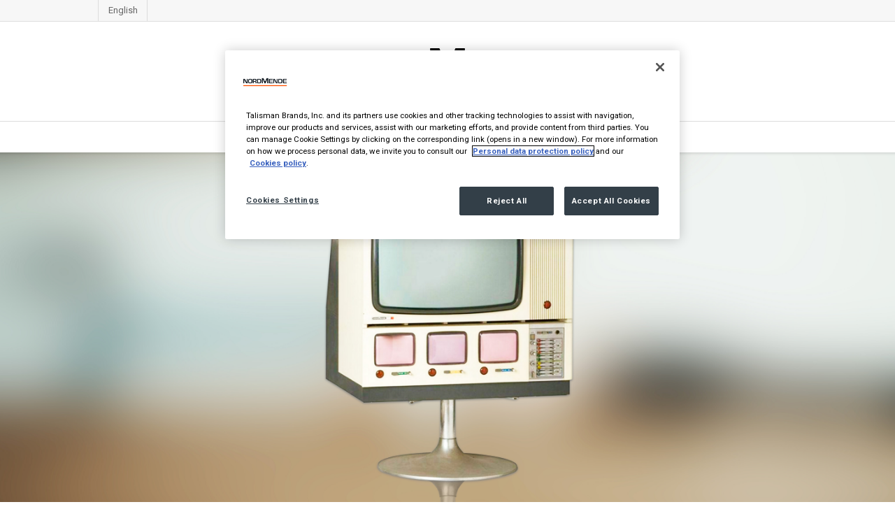

--- FILE ---
content_type: text/html; charset=UTF-8
request_url: https://www.nordmende.eu/the-brand/iconic-products/spectra-color-studio/
body_size: 68693
content:
<!doctype html>
<!--[if IE 8]>
<html lang="en-US"  class="lang-en_US  ie ie8">
<![endif]-->
<!--[if !(IE 7) | !(IE 8)]><!-->
<html lang="en-US" class="lang-en_US ">
<!--<![endif]-->
<head>
	<meta charset="UTF-8" />
	<meta name="viewport" content="width=device-width" />
	<link rel="profile" href="http://gmpg.org/xfn/11" />
	<link rel="pingback" href="https://www.nordmende.eu/xmlrpc.php" />
		<link href="//www.nordmende.eu/wp-content/uploads/2017/05/home_favicon_n.png" rel="icon" type="image/x-icon" />

			<meta name="keywords" content="nordmende, www.nordmende.eu, nordmende electronics, consumer electronics brand, deutsch brand, TV, television, set-top box, sound bar, speaker, accessories, digital radio, digital receiver, wearable device, phone, smartphone, tablet, connected products, large appliance, fridge, freezer, washer, dryer, dishwasher, IT product, professional display" />
			<meta name="description" content="With the Spectra Color Studio TV System, Nordmende wants to offer more than just a color television set. It is a professional Studio TV system at home.
It provides the possibility to watch 4 different TV programs at a glance in a single device.
This product has remained unique in the television industry." />
			<title>Nordmende | Spectra Color Studio</title>

	

	<!-- Google Tag Manager -->
<script>(function(w,d,s,l,i){w[l]=w[l]||[];w[l].push({'gtm.start':
new Date().getTime(),event:'gtm.js'});var f=d.getElementsByTagName(s)[0],
j=d.createElement(s),dl=l!='dataLayer'?'&l='+l:'';j.async=true;j.src=
'https://www.googletagmanager.com/gtm.js?id='+i+dl;f.parentNode.insertBefore(j,f);
})(window,document,'script','dataLayer','GTM-WDKCPRG');</script>
<!-- End Google Tag Manager -->

<meta name='robots' content='max-image-preview:large' />
<link rel='dns-prefetch' href='//fonts.googleapis.com' />
<link rel="alternate" type="application/rss+xml" title="Nordmende &raquo; Feed" href="https://www.nordmende.eu/feed/" />
<link rel="alternate" type="application/rss+xml" title="Nordmende &raquo; Comments Feed" href="https://www.nordmende.eu/comments/feed/" />
<script type="text/javascript">
window._wpemojiSettings = {"baseUrl":"https:\/\/s.w.org\/images\/core\/emoji\/14.0.0\/72x72\/","ext":".png","svgUrl":"https:\/\/s.w.org\/images\/core\/emoji\/14.0.0\/svg\/","svgExt":".svg","source":{"concatemoji":"https:\/\/www.nordmende.eu\/wp-includes\/js\/wp-emoji-release.min.js?ver=6.3.7"}};
/*! This file is auto-generated */
!function(i,n){var o,s,e;function c(e){try{var t={supportTests:e,timestamp:(new Date).valueOf()};sessionStorage.setItem(o,JSON.stringify(t))}catch(e){}}function p(e,t,n){e.clearRect(0,0,e.canvas.width,e.canvas.height),e.fillText(t,0,0);var t=new Uint32Array(e.getImageData(0,0,e.canvas.width,e.canvas.height).data),r=(e.clearRect(0,0,e.canvas.width,e.canvas.height),e.fillText(n,0,0),new Uint32Array(e.getImageData(0,0,e.canvas.width,e.canvas.height).data));return t.every(function(e,t){return e===r[t]})}function u(e,t,n){switch(t){case"flag":return n(e,"\ud83c\udff3\ufe0f\u200d\u26a7\ufe0f","\ud83c\udff3\ufe0f\u200b\u26a7\ufe0f")?!1:!n(e,"\ud83c\uddfa\ud83c\uddf3","\ud83c\uddfa\u200b\ud83c\uddf3")&&!n(e,"\ud83c\udff4\udb40\udc67\udb40\udc62\udb40\udc65\udb40\udc6e\udb40\udc67\udb40\udc7f","\ud83c\udff4\u200b\udb40\udc67\u200b\udb40\udc62\u200b\udb40\udc65\u200b\udb40\udc6e\u200b\udb40\udc67\u200b\udb40\udc7f");case"emoji":return!n(e,"\ud83e\udef1\ud83c\udffb\u200d\ud83e\udef2\ud83c\udfff","\ud83e\udef1\ud83c\udffb\u200b\ud83e\udef2\ud83c\udfff")}return!1}function f(e,t,n){var r="undefined"!=typeof WorkerGlobalScope&&self instanceof WorkerGlobalScope?new OffscreenCanvas(300,150):i.createElement("canvas"),a=r.getContext("2d",{willReadFrequently:!0}),o=(a.textBaseline="top",a.font="600 32px Arial",{});return e.forEach(function(e){o[e]=t(a,e,n)}),o}function t(e){var t=i.createElement("script");t.src=e,t.defer=!0,i.head.appendChild(t)}"undefined"!=typeof Promise&&(o="wpEmojiSettingsSupports",s=["flag","emoji"],n.supports={everything:!0,everythingExceptFlag:!0},e=new Promise(function(e){i.addEventListener("DOMContentLoaded",e,{once:!0})}),new Promise(function(t){var n=function(){try{var e=JSON.parse(sessionStorage.getItem(o));if("object"==typeof e&&"number"==typeof e.timestamp&&(new Date).valueOf()<e.timestamp+604800&&"object"==typeof e.supportTests)return e.supportTests}catch(e){}return null}();if(!n){if("undefined"!=typeof Worker&&"undefined"!=typeof OffscreenCanvas&&"undefined"!=typeof URL&&URL.createObjectURL&&"undefined"!=typeof Blob)try{var e="postMessage("+f.toString()+"("+[JSON.stringify(s),u.toString(),p.toString()].join(",")+"));",r=new Blob([e],{type:"text/javascript"}),a=new Worker(URL.createObjectURL(r),{name:"wpTestEmojiSupports"});return void(a.onmessage=function(e){c(n=e.data),a.terminate(),t(n)})}catch(e){}c(n=f(s,u,p))}t(n)}).then(function(e){for(var t in e)n.supports[t]=e[t],n.supports.everything=n.supports.everything&&n.supports[t],"flag"!==t&&(n.supports.everythingExceptFlag=n.supports.everythingExceptFlag&&n.supports[t]);n.supports.everythingExceptFlag=n.supports.everythingExceptFlag&&!n.supports.flag,n.DOMReady=!1,n.readyCallback=function(){n.DOMReady=!0}}).then(function(){return e}).then(function(){var e;n.supports.everything||(n.readyCallback(),(e=n.source||{}).concatemoji?t(e.concatemoji):e.wpemoji&&e.twemoji&&(t(e.twemoji),t(e.wpemoji)))}))}((window,document),window._wpemojiSettings);
</script>
<style type="text/css">
img.wp-smiley,
img.emoji {
	display: inline !important;
	border: none !important;
	box-shadow: none !important;
	height: 1em !important;
	width: 1em !important;
	margin: 0 0.07em !important;
	vertical-align: -0.1em !important;
	background: none !important;
	padding: 0 !important;
}
</style>
	<link rel='stylesheet' id='wp-block-library-css' href='https://www.nordmende.eu/wp-includes/css/dist/block-library/style.min.css?ver=6.3.7' type='text/css' media='all' />
<style id='classic-theme-styles-inline-css' type='text/css'>
/*! This file is auto-generated */
.wp-block-button__link{color:#fff;background-color:#32373c;border-radius:9999px;box-shadow:none;text-decoration:none;padding:calc(.667em + 2px) calc(1.333em + 2px);font-size:1.125em}.wp-block-file__button{background:#32373c;color:#fff;text-decoration:none}
</style>
<style id='global-styles-inline-css' type='text/css'>
body{--wp--preset--color--black: #000000;--wp--preset--color--cyan-bluish-gray: #abb8c3;--wp--preset--color--white: #ffffff;--wp--preset--color--pale-pink: #f78da7;--wp--preset--color--vivid-red: #cf2e2e;--wp--preset--color--luminous-vivid-orange: #ff6900;--wp--preset--color--luminous-vivid-amber: #fcb900;--wp--preset--color--light-green-cyan: #7bdcb5;--wp--preset--color--vivid-green-cyan: #00d084;--wp--preset--color--pale-cyan-blue: #8ed1fc;--wp--preset--color--vivid-cyan-blue: #0693e3;--wp--preset--color--vivid-purple: #9b51e0;--wp--preset--gradient--vivid-cyan-blue-to-vivid-purple: linear-gradient(135deg,rgba(6,147,227,1) 0%,rgb(155,81,224) 100%);--wp--preset--gradient--light-green-cyan-to-vivid-green-cyan: linear-gradient(135deg,rgb(122,220,180) 0%,rgb(0,208,130) 100%);--wp--preset--gradient--luminous-vivid-amber-to-luminous-vivid-orange: linear-gradient(135deg,rgba(252,185,0,1) 0%,rgba(255,105,0,1) 100%);--wp--preset--gradient--luminous-vivid-orange-to-vivid-red: linear-gradient(135deg,rgba(255,105,0,1) 0%,rgb(207,46,46) 100%);--wp--preset--gradient--very-light-gray-to-cyan-bluish-gray: linear-gradient(135deg,rgb(238,238,238) 0%,rgb(169,184,195) 100%);--wp--preset--gradient--cool-to-warm-spectrum: linear-gradient(135deg,rgb(74,234,220) 0%,rgb(151,120,209) 20%,rgb(207,42,186) 40%,rgb(238,44,130) 60%,rgb(251,105,98) 80%,rgb(254,248,76) 100%);--wp--preset--gradient--blush-light-purple: linear-gradient(135deg,rgb(255,206,236) 0%,rgb(152,150,240) 100%);--wp--preset--gradient--blush-bordeaux: linear-gradient(135deg,rgb(254,205,165) 0%,rgb(254,45,45) 50%,rgb(107,0,62) 100%);--wp--preset--gradient--luminous-dusk: linear-gradient(135deg,rgb(255,203,112) 0%,rgb(199,81,192) 50%,rgb(65,88,208) 100%);--wp--preset--gradient--pale-ocean: linear-gradient(135deg,rgb(255,245,203) 0%,rgb(182,227,212) 50%,rgb(51,167,181) 100%);--wp--preset--gradient--electric-grass: linear-gradient(135deg,rgb(202,248,128) 0%,rgb(113,206,126) 100%);--wp--preset--gradient--midnight: linear-gradient(135deg,rgb(2,3,129) 0%,rgb(40,116,252) 100%);--wp--preset--font-size--small: 13px;--wp--preset--font-size--medium: 20px;--wp--preset--font-size--large: 36px;--wp--preset--font-size--x-large: 42px;--wp--preset--spacing--20: 0.44rem;--wp--preset--spacing--30: 0.67rem;--wp--preset--spacing--40: 1rem;--wp--preset--spacing--50: 1.5rem;--wp--preset--spacing--60: 2.25rem;--wp--preset--spacing--70: 3.38rem;--wp--preset--spacing--80: 5.06rem;--wp--preset--shadow--natural: 6px 6px 9px rgba(0, 0, 0, 0.2);--wp--preset--shadow--deep: 12px 12px 50px rgba(0, 0, 0, 0.4);--wp--preset--shadow--sharp: 6px 6px 0px rgba(0, 0, 0, 0.2);--wp--preset--shadow--outlined: 6px 6px 0px -3px rgba(255, 255, 255, 1), 6px 6px rgba(0, 0, 0, 1);--wp--preset--shadow--crisp: 6px 6px 0px rgba(0, 0, 0, 1);}:where(.is-layout-flex){gap: 0.5em;}:where(.is-layout-grid){gap: 0.5em;}body .is-layout-flow > .alignleft{float: left;margin-inline-start: 0;margin-inline-end: 2em;}body .is-layout-flow > .alignright{float: right;margin-inline-start: 2em;margin-inline-end: 0;}body .is-layout-flow > .aligncenter{margin-left: auto !important;margin-right: auto !important;}body .is-layout-constrained > .alignleft{float: left;margin-inline-start: 0;margin-inline-end: 2em;}body .is-layout-constrained > .alignright{float: right;margin-inline-start: 2em;margin-inline-end: 0;}body .is-layout-constrained > .aligncenter{margin-left: auto !important;margin-right: auto !important;}body .is-layout-constrained > :where(:not(.alignleft):not(.alignright):not(.alignfull)){max-width: var(--wp--style--global--content-size);margin-left: auto !important;margin-right: auto !important;}body .is-layout-constrained > .alignwide{max-width: var(--wp--style--global--wide-size);}body .is-layout-flex{display: flex;}body .is-layout-flex{flex-wrap: wrap;align-items: center;}body .is-layout-flex > *{margin: 0;}body .is-layout-grid{display: grid;}body .is-layout-grid > *{margin: 0;}:where(.wp-block-columns.is-layout-flex){gap: 2em;}:where(.wp-block-columns.is-layout-grid){gap: 2em;}:where(.wp-block-post-template.is-layout-flex){gap: 1.25em;}:where(.wp-block-post-template.is-layout-grid){gap: 1.25em;}.has-black-color{color: var(--wp--preset--color--black) !important;}.has-cyan-bluish-gray-color{color: var(--wp--preset--color--cyan-bluish-gray) !important;}.has-white-color{color: var(--wp--preset--color--white) !important;}.has-pale-pink-color{color: var(--wp--preset--color--pale-pink) !important;}.has-vivid-red-color{color: var(--wp--preset--color--vivid-red) !important;}.has-luminous-vivid-orange-color{color: var(--wp--preset--color--luminous-vivid-orange) !important;}.has-luminous-vivid-amber-color{color: var(--wp--preset--color--luminous-vivid-amber) !important;}.has-light-green-cyan-color{color: var(--wp--preset--color--light-green-cyan) !important;}.has-vivid-green-cyan-color{color: var(--wp--preset--color--vivid-green-cyan) !important;}.has-pale-cyan-blue-color{color: var(--wp--preset--color--pale-cyan-blue) !important;}.has-vivid-cyan-blue-color{color: var(--wp--preset--color--vivid-cyan-blue) !important;}.has-vivid-purple-color{color: var(--wp--preset--color--vivid-purple) !important;}.has-black-background-color{background-color: var(--wp--preset--color--black) !important;}.has-cyan-bluish-gray-background-color{background-color: var(--wp--preset--color--cyan-bluish-gray) !important;}.has-white-background-color{background-color: var(--wp--preset--color--white) !important;}.has-pale-pink-background-color{background-color: var(--wp--preset--color--pale-pink) !important;}.has-vivid-red-background-color{background-color: var(--wp--preset--color--vivid-red) !important;}.has-luminous-vivid-orange-background-color{background-color: var(--wp--preset--color--luminous-vivid-orange) !important;}.has-luminous-vivid-amber-background-color{background-color: var(--wp--preset--color--luminous-vivid-amber) !important;}.has-light-green-cyan-background-color{background-color: var(--wp--preset--color--light-green-cyan) !important;}.has-vivid-green-cyan-background-color{background-color: var(--wp--preset--color--vivid-green-cyan) !important;}.has-pale-cyan-blue-background-color{background-color: var(--wp--preset--color--pale-cyan-blue) !important;}.has-vivid-cyan-blue-background-color{background-color: var(--wp--preset--color--vivid-cyan-blue) !important;}.has-vivid-purple-background-color{background-color: var(--wp--preset--color--vivid-purple) !important;}.has-black-border-color{border-color: var(--wp--preset--color--black) !important;}.has-cyan-bluish-gray-border-color{border-color: var(--wp--preset--color--cyan-bluish-gray) !important;}.has-white-border-color{border-color: var(--wp--preset--color--white) !important;}.has-pale-pink-border-color{border-color: var(--wp--preset--color--pale-pink) !important;}.has-vivid-red-border-color{border-color: var(--wp--preset--color--vivid-red) !important;}.has-luminous-vivid-orange-border-color{border-color: var(--wp--preset--color--luminous-vivid-orange) !important;}.has-luminous-vivid-amber-border-color{border-color: var(--wp--preset--color--luminous-vivid-amber) !important;}.has-light-green-cyan-border-color{border-color: var(--wp--preset--color--light-green-cyan) !important;}.has-vivid-green-cyan-border-color{border-color: var(--wp--preset--color--vivid-green-cyan) !important;}.has-pale-cyan-blue-border-color{border-color: var(--wp--preset--color--pale-cyan-blue) !important;}.has-vivid-cyan-blue-border-color{border-color: var(--wp--preset--color--vivid-cyan-blue) !important;}.has-vivid-purple-border-color{border-color: var(--wp--preset--color--vivid-purple) !important;}.has-vivid-cyan-blue-to-vivid-purple-gradient-background{background: var(--wp--preset--gradient--vivid-cyan-blue-to-vivid-purple) !important;}.has-light-green-cyan-to-vivid-green-cyan-gradient-background{background: var(--wp--preset--gradient--light-green-cyan-to-vivid-green-cyan) !important;}.has-luminous-vivid-amber-to-luminous-vivid-orange-gradient-background{background: var(--wp--preset--gradient--luminous-vivid-amber-to-luminous-vivid-orange) !important;}.has-luminous-vivid-orange-to-vivid-red-gradient-background{background: var(--wp--preset--gradient--luminous-vivid-orange-to-vivid-red) !important;}.has-very-light-gray-to-cyan-bluish-gray-gradient-background{background: var(--wp--preset--gradient--very-light-gray-to-cyan-bluish-gray) !important;}.has-cool-to-warm-spectrum-gradient-background{background: var(--wp--preset--gradient--cool-to-warm-spectrum) !important;}.has-blush-light-purple-gradient-background{background: var(--wp--preset--gradient--blush-light-purple) !important;}.has-blush-bordeaux-gradient-background{background: var(--wp--preset--gradient--blush-bordeaux) !important;}.has-luminous-dusk-gradient-background{background: var(--wp--preset--gradient--luminous-dusk) !important;}.has-pale-ocean-gradient-background{background: var(--wp--preset--gradient--pale-ocean) !important;}.has-electric-grass-gradient-background{background: var(--wp--preset--gradient--electric-grass) !important;}.has-midnight-gradient-background{background: var(--wp--preset--gradient--midnight) !important;}.has-small-font-size{font-size: var(--wp--preset--font-size--small) !important;}.has-medium-font-size{font-size: var(--wp--preset--font-size--medium) !important;}.has-large-font-size{font-size: var(--wp--preset--font-size--large) !important;}.has-x-large-font-size{font-size: var(--wp--preset--font-size--x-large) !important;}
.wp-block-navigation a:where(:not(.wp-element-button)){color: inherit;}
:where(.wp-block-post-template.is-layout-flex){gap: 1.25em;}:where(.wp-block-post-template.is-layout-grid){gap: 1.25em;}
:where(.wp-block-columns.is-layout-flex){gap: 2em;}:where(.wp-block-columns.is-layout-grid){gap: 2em;}
.wp-block-pullquote{font-size: 1.5em;line-height: 1.6;}
</style>
<link rel='stylesheet' id='rs-plugin-settings-css' href='https://www.nordmende.eu/wp-content/plugins/revslider/public/assets/css/rs6.css?ver=6.1.3' type='text/css' media='all' />
<style id='rs-plugin-settings-inline-css' type='text/css'>
#rs-demo-id {}
</style>
<link rel='stylesheet' id='jquery-colorbox-css' href='https://www.nordmende.eu/wp-content/themes/langwitch/ait-theme/assets/colorbox/colorbox.min.css?ver=1.4.27' type='text/css' media='all' />
<link rel='stylesheet' id='element-placeholder-css' href='https://www.nordmende.eu/wp-content/themes/langwitch/ait-theme/assets/ait/element-placeholder.css?ver=2.0.7' type='text/css' media='all' />
<link rel='stylesheet' id='jquery-selectbox-css' href='https://www.nordmende.eu/wp-content/themes/langwitch/design/css/libs/jquery.selectbox.css?ver=6.3.7' type='text/css' media='all' />
<link rel='stylesheet' id='font-awesome-css' href='https://www.nordmende.eu/wp-content/themes/langwitch/design/css/libs/font-awesome.css?ver=6.3.7' type='text/css' media='all' />
<link rel='stylesheet' id='jquery-ui-css-css' href='https://www.nordmende.eu/wp-content/themes/langwitch/ait-theme/assets/jquery-ui-css/jquery-ui.css?ver=1.8.24' type='text/css' media='all' />
<link rel='stylesheet' id='google-font-titleFont-css' href='//fonts.googleapis.com/css?family=Roboto%3A100%2C100italic%2C300%2C300italic%2Cregular%2Citalic%2C500%2C500italic%2C700%2C700italic%2C900%2C900italic&#038;subset=cyrillic-ext%2Cgreek%2Clatin-ext%2Ccyrillic%2Cgreek-ext%2Clatin%2Cvietnamese&#038;ver=6.3.7' type='text/css' media='all' />
<link rel='stylesheet' id='google-font-mainFont-css' href='//fonts.googleapis.com/css?family=Roboto%3A100%2C100italic%2C300%2C300italic%2Cregular%2Citalic%2C500%2C500italic%2C700%2C700italic%2C900%2C900italic&#038;subset=cyrillic-ext%2Cgreek%2Clatin-ext%2Ccyrillic%2Cgreek-ext%2Clatin%2Cvietnamese&#038;ver=6.3.7' type='text/css' media='all' />
<link rel='stylesheet' id='ait-theme-main-base-style-css' href='https://www.nordmende.eu/wp-content/uploads/cache/langwitch/base-2.0.7.css?ver=1759084986' type='text/css' media='all' />
<link rel='stylesheet' id='ait-theme-main-style-css' href='https://www.nordmende.eu/wp-content/uploads/cache/langwitch/style-2.0.7.css?ver=1759084986' type='text/css' media='all' />
<style id='ait-theme-main-style-inline-css' type='text/css'>
#elm-content-4-main{background-repeat:repeat;background-attachment:scroll;background-position:top center;}.elm-content-4{clear:both;}#elm-columns-_ebfad610c2e3ca-main{background-repeat:repeat;background-attachment:scroll;background-position:top center;}.elm-columns-_ebfad610c2e3ca{clear:both;}#elm-text-_ee33099f46a04e-main{background-repeat:repeat;background-attachment:scroll;background-position:top center;}.elm-text-_ee33099f46a04e{clear:both;}#elm-text-_e88cc77415b30f-main{background-repeat:repeat;background-attachment:scroll;background-position:top center;}.elm-text-_e88cc77415b30f{clear:both;}#elm-columns-_e126b604d3c841-main{background-repeat:repeat;background-attachment:scroll;background-position:top center;}.elm-columns-_e126b604d3c841{clear:both;}#elm-text-_e2005f0ed8f5db-main{background-repeat:repeat;background-attachment:scroll;background-position:top center;}.elm-text-_e2005f0ed8f5db{clear:both;}#elm-text-_e767741efc6d8c-main{background-repeat:repeat;background-attachment:scroll;background-position:top center;}.elm-text-_e767741efc6d8c{clear:both;}#elm-text-_ee23e8e5f2ae6a-main{background-repeat:repeat;background-attachment:scroll;background-position:top center;}.elm-text-_ee23e8e5f2ae6a{clear:both;}#elm-columns-_ee58405a17c9ad-main{background-repeat:repeat;background-attachment:scroll;background-position:top center;}.elm-columns-_ee58405a17c9ad{clear:both;}#elm-text-_eb2b885f6c9cf9-main{background-repeat:repeat;background-attachment:scroll;background-position:top center;}.elm-text-_eb2b885f6c9cf9{clear:both;}#elm-text-_e60a6c48128e77-main{background-repeat:repeat;background-attachment:scroll;background-position:top center;}.elm-text-_e60a6c48128e77{clear:both;}#elm-text-_e2cb6940d20bca-main{background-repeat:repeat;background-attachment:scroll;background-position:top center;}.elm-text-_e2cb6940d20bca{clear:both;}#elm-text-_ea902f25c77626-main{background-repeat:repeat;background-attachment:scroll;background-position:top center;}.elm-text-_ea902f25c77626{clear:both;}
</style>
<link rel='stylesheet' id='ait-preloading-effects-css' href='https://www.nordmende.eu/wp-content/uploads/cache/langwitch/preloading-2.0.7.css?ver=1759084986' type='text/css' media='all' />
<link rel='stylesheet' id='ait-typography-style-css' href='https://www.nordmende.eu/wp-content/uploads/cache/langwitch/typography-2.0.7-en_US.css?ver=1759084986' type='text/css' media='all' />
<style id='ait-typography-style-inline-css' type='text/css'>
.lang-de_DE .elm-item-organizer .layout-list .item-title h3, .lang-de_DE .elm-item-organizer .layout-box .item-title h3 {
    font-weight: 300;
}
.lang-en_US .elm-item-organizer .layout-list .item-title h3, .lang-en_US .elm-item-organizer .layout-box .item-title h3 {
    font-weight: 300;
}
.lang-fr_FR .elm-item-organizer .layout-list .item-title h3, .lang-fr_FR .elm-item-organizer .layout-box .item-title h3 {
    font-weight: 300;
}
.lang-it_IT .elm-item-organizer .layout-list .item-title h3, .lang-it_IT .elm-item-organizer .layout-box .item-title h3 {
    font-weight: 300;
}
.lang-es_ES .elm-item-organizer .layout-list .item-title h3, .lang-es_ES .elm-item-organizer .layout-box .item-title h3 {
    font-weight: 300;
}
.language-icons__icon_main {
    padding: 5px 13.5px;
    border-bottom: none;
    background: none;
}
.entry-content form.search-form input.search-field, .entry-content form#searchform input.search-field {
    -webkit-appearance: textfield;
    outline: none;
}
.widget_search form.search-form input.search-field, .widget_search form#searchform input.search-field {
    -webkit-appearance: textfield;
    outline: none;
}
.highlight:hover {
opacity:0.5;
}
.lastproduct:hover {
opacity:0.5;
}
.site-footer .nav-menu-footer {
width: 70%;
float: right;
}

/*onclick="window.history.go(-1); return false;"*/
/*.language-icons {
    float: right;
}*/
</style>
<script type='text/javascript' src='https://www.nordmende.eu/wp-includes/js/jquery/jquery.min.js?ver=3.7.0' id='jquery-core-js'></script>
<script type='text/javascript' src='https://www.nordmende.eu/wp-includes/js/jquery/jquery-migrate.min.js?ver=3.4.1' id='jquery-migrate-js'></script>
<script type='text/javascript' id='wp-goal-tracker-ga-js-extra'>
/* <![CDATA[ */
var wpGoalTrackerGa = {"version":"1.0.14","is_front_page":"","trackLinks":{"enabled":false,"type":"all"},"trackEmailLinks":"","click":[],"visibility":[],"pageTitle":"Spectra Color Studio"};
/* ]]> */
</script>
<script type='text/javascript' src='https://www.nordmende.eu/wp-content/plugins/goal-tracker-ga/public/js/wp-goal-tracker-ga-public.js?ver=1.0.14' id='wp-goal-tracker-ga-js'></script>
<script type='text/javascript' src='https://www.nordmende.eu/wp-content/plugins/revslider/public/assets/js/revolution.tools.min.js?ver=6.0' id='tp-tools-js'></script>
<script type='text/javascript' src='https://www.nordmende.eu/wp-content/plugins/revslider/public/assets/js/rs6.min.js?ver=6.1.3' id='revmin-js'></script>
<link rel="https://api.w.org/" href="https://www.nordmende.eu/wp-json/" /><link rel="alternate" type="application/json" href="https://www.nordmende.eu/wp-json/wp/v2/pages/3645" /><link rel="EditURI" type="application/rsd+xml" title="RSD" href="https://www.nordmende.eu/xmlrpc.php?rsd" />
<meta name="generator" content="WordPress 6.3.7" />
<link rel="canonical" href="https://www.nordmende.eu/the-brand/iconic-products/spectra-color-studio/" />
<link rel='shortlink' href='https://www.nordmende.eu/?p=3645' />
<link rel="alternate" type="application/json+oembed" href="https://www.nordmende.eu/wp-json/oembed/1.0/embed?url=https%3A%2F%2Fwww.nordmende.eu%2Fthe-brand%2Ficonic-products%2Fspectra-color-studio%2F" />
<link rel="alternate" type="text/xml+oembed" href="https://www.nordmende.eu/wp-json/oembed/1.0/embed?url=https%3A%2F%2Fwww.nordmende.eu%2Fthe-brand%2Ficonic-products%2Fspectra-color-studio%2F&#038;format=xml" />
<!-- Global site tag (gtag.js) - Google Analytics -->
		<script async src="https://www.googletagmanager.com/gtag/js?id="></script>
		<script>
			window.dataLayer = window.dataLayer || [];
			function gtag(){dataLayer.push(arguments);}
			gtag("js", new Date());

			gtag("config", "");
		</script><link rel="alternate" href="https://www.nordmende.eu/de/die-marke/kultprodukte/spectra-color-studio/" hreflang="de" />
<link rel="alternate" href="https://www.nordmende.eu/the-brand/iconic-products/spectra-color-studio/" hreflang="en" />
<link rel="alternate" href="https://www.nordmende.eu/it/il-marchio/prodotti-iconici/spectra-color-studio/" hreflang="it" />
<link rel="alternate" href="https://www.nordmende.eu/fr/la-marque/produits-iconiques/spectra-color-studio/" hreflang="fr" />
		<script type="text/javascript">
			var AitSettings = {"home":{"url":"https:\/\/www.nordmende.eu"},"ajax":{"url":"https:\/\/www.nordmende.eu\/wp-admin\/admin-ajax.php","actions":[]},"paths":{"theme":"https:\/\/www.nordmende.eu\/wp-content\/themes\/langwitch","css":"https:\/\/www.nordmende.eu\/wp-content\/themes\/langwitch\/design\/css","js":"https:\/\/www.nordmende.eu\/wp-content\/themes\/langwitch\/design\/js","img":"https:\/\/www.nordmende.eu\/wp-content\/themes\/langwitch\/design\/img"},"l10n":{"datetimes":{"dateFormat":"MM d, yy","startOfWeek":"1"}}}		</script>
		<meta name="generator" content="Powered by Slider Revolution 6.1.3 - responsive, Mobile-Friendly Slider Plugin for WordPress with comfortable drag and drop interface." />
<script type="text/javascript">function setREVStartSize(t){try{var h,e=document.getElementById(t.c).parentNode.offsetWidth;if(e=0===e||isNaN(e)?window.innerWidth:e,t.tabw=void 0===t.tabw?0:parseInt(t.tabw),t.thumbw=void 0===t.thumbw?0:parseInt(t.thumbw),t.tabh=void 0===t.tabh?0:parseInt(t.tabh),t.thumbh=void 0===t.thumbh?0:parseInt(t.thumbh),t.tabhide=void 0===t.tabhide?0:parseInt(t.tabhide),t.thumbhide=void 0===t.thumbhide?0:parseInt(t.thumbhide),t.mh=void 0===t.mh||""==t.mh||"auto"===t.mh?0:parseInt(t.mh,0),"fullscreen"===t.layout||"fullscreen"===t.l)h=Math.max(t.mh,window.innerHeight);else{for(var i in t.gw=Array.isArray(t.gw)?t.gw:[t.gw],t.rl)void 0!==t.gw[i]&&0!==t.gw[i]||(t.gw[i]=t.gw[i-1]);for(var i in t.gh=void 0===t.el||""===t.el||Array.isArray(t.el)&&0==t.el.length?t.gh:t.el,t.gh=Array.isArray(t.gh)?t.gh:[t.gh],t.rl)void 0!==t.gh[i]&&0!==t.gh[i]||(t.gh[i]=t.gh[i-1]);var r,a=new Array(t.rl.length),n=0;for(var i in t.tabw=t.tabhide>=e?0:t.tabw,t.thumbw=t.thumbhide>=e?0:t.thumbw,t.tabh=t.tabhide>=e?0:t.tabh,t.thumbh=t.thumbhide>=e?0:t.thumbh,t.rl)a[i]=t.rl[i]<window.innerWidth?0:t.rl[i];for(var i in r=a[0],a)r>a[i]&&0<a[i]&&(r=a[i],n=i);var d=e>t.gw[n]+t.tabw+t.thumbw?1:(e-(t.tabw+t.thumbw))/t.gw[n];h=t.gh[n]*d+(t.tabh+t.thumbh)}void 0===window.rs_init_css&&(window.rs_init_css=document.head.appendChild(document.createElement("style"))),document.getElementById(t.c).height=h,window.rs_init_css.innerHTML+="#"+t.c+"_wrapper { height: "+h+"px }"}catch(t){console.log("Failure at Presize of Slider:"+t)}};</script>
</head>
<body class="page-template-default page page-id-3645 page-child parent-pageid-2994 element-content element-columns element-page-title element-revolution-slider element-seo layout-wide preloading-enabled sticky-menu-enabled header-four">

	<div id="page" class="hfeed page-container">

			<header id="masthead" class="site-header" role="banner" data-header="header-four">

				<div class="header-top">
					<div class="grid-main">
	<div class="language-icons">
				<a hreflang="en" href="#" class="language-icons__icon language-icons__icon_main lang-item lang-item-122 lang-item-en current-lang">
					
					English
				</a>
		<ul class="language-icons__list">
				<li>
					<a hreflang="de" href="https://www.nordmende.eu/de/die-marke/kultprodukte/spectra-color-studio/" class="language-icons__icon lang-item lang-item-458 lang-item-de lang-item-first">
						
						Deutsch
					</a>
				</li>
				<li>
					<a hreflang="it" href="https://www.nordmende.eu/it/il-marchio/prodotti-iconici/spectra-color-studio/" class="language-icons__icon lang-item lang-item-462 lang-item-it">
						
						Italiano
					</a>
				</li>
				<li>
					<a hreflang="fr" href="https://www.nordmende.eu/fr/la-marque/produits-iconiques/spectra-color-studio/" class="language-icons__icon lang-item lang-item-138 lang-item-fr">
						
						Français
					</a>
				</li>
		</ul>
	</div>

					</div>
				</div>

				<div class="header-container grid-main">
					<div class="site-logo">
						<a href="https://www.nordmende.eu/" title="Nordmende" rel="home"><img src="//www.nordmende.eu/wp-content/uploads/2017/09/NO_home_logo_01.png" alt="logo" /></a>
					</div>

					<div class="site-tools">

						<div class="woo-cart-holder">
							<div class="ait-woocommerce-cart-widget">
							</div>
						</div>
					</div>
				</div>

				<div class="menu-container">
					<div class="grid-main">
						<nav class="main-nav" role="navigation">
							<a class="assistive-text" href="#content" title="Skip to content">Skip to content</a>
							<div class="main-nav-wrap">
								<h3 class="menu-toggle">Menu <i class="toggle-icon"></i></h3>
<div class="nav-menu-container nav-menu-main"><ul id="menu-main-menu" class="nav-menu clear"><li id="menu-item-2585" class="menu-item menu-item-type-post_type menu-item-object-page menu-item-home menu-item-2585"><a href="https://www.nordmende.eu/">Home</a></li>
<li id="menu-item-3578" class="menu-item menu-item-type-custom menu-item-object-custom menu-item-has-children menu-item-3578"><a href="//www.nordmende.eu/products/">Products</a>
<ul class="sub-menu">
	<li id="menu-item-1836" class="with-background menu-item menu-item-type-post_type menu-item-object-page menu-item-1836"><a href="https://www.nordmende.eu/products/">About Products</a></li>
	<li id="menu-item-2934" class="menu-item menu-item-type-post_type menu-item-object-page menu-item-2934"><a href="https://www.nordmende.eu/products/television/">Television</a></li>
	<li id="menu-item-2942" class="menu-item menu-item-type-post_type menu-item-object-page menu-item-2942"><a href="https://www.nordmende.eu/products/large-appliance/">Large Appliance</a></li>
</ul>
</li>
<li id="menu-item-3569" class="menu-item menu-item-type-custom menu-item-object-custom current-menu-ancestor menu-item-has-children menu-item-3569"><a href="//www.nordmende.eu/the-brand/">The Brand</a>
<ul class="sub-menu">
	<li id="menu-item-2990" class="menu-item menu-item-type-post_type menu-item-object-page current-page-ancestor menu-item-2990"><a href="https://www.nordmende.eu/the-brand/">About The Brand</a></li>
	<li id="menu-item-3004" class="menu-item menu-item-type-post_type menu-item-object-page menu-item-3004"><a href="https://www.nordmende.eu/the-brand/history/">History</a></li>
	<li id="menu-item-3005" class="menu-item menu-item-type-post_type menu-item-object-page current-page-ancestor current-menu-ancestor current-menu-parent current-page-parent current_page_parent current_page_ancestor menu-item-has-children menu-item-3005"><a href="https://www.nordmende.eu/the-brand/iconic-products/">Iconic Products</a>
	<ul class="sub-menu">
		<li id="menu-item-3165" class="menu-item menu-item-type-post_type menu-item-object-page menu-item-3165"><a href="https://www.nordmende.eu/the-brand/iconic-products/mambo/">Mambo</a></li>
		<li id="menu-item-3656" class="menu-item menu-item-type-post_type menu-item-object-page current-menu-item page_item page-item-3645 current_page_item menu-item-3656"><a href="https://www.nordmende.eu/the-brand/iconic-products/spectra-color-studio/" aria-current="page">Spectra Color Studio</a></li>
		<li id="menu-item-3655" class="menu-item menu-item-type-post_type menu-item-object-page menu-item-3655"><a href="https://www.nordmende.eu/the-brand/iconic-products/spectra-futura/">Spectra Futura</a></li>
		<li id="menu-item-3654" class="menu-item menu-item-type-post_type menu-item-object-page menu-item-3654"><a href="https://www.nordmende.eu/the-brand/iconic-products/vario-center/">Vario Center</a></li>
		<li id="menu-item-3653" class="menu-item menu-item-type-post_type menu-item-object-page menu-item-3653"><a href="https://www.nordmende.eu/the-brand/iconic-products/zeo-tv/">Zeo TV</a></li>
		<li id="menu-item-3668" class="menu-item menu-item-type-post_type menu-item-object-page menu-item-3668"><a href="https://www.nordmende.eu/the-brand/iconic-products/sceptre-tv-remote/">Sceptre TV Remote</a></li>
	</ul>
</li>
	<li id="menu-item-3003" class="menu-item menu-item-type-post_type menu-item-object-page menu-item-3003"><a href="https://www.nordmende.eu/the-brand/vintage-posters/">Vintage Posters</a></li>
	<li id="menu-item-4187" class="menu-item menu-item-type-post_type menu-item-object-page menu-item-4187"><a href="https://www.nordmende.eu/the-brand/vintage-catalogs/">Vintage Catalogs</a></li>
	<li id="menu-item-3002" class="menu-item menu-item-type-post_type menu-item-object-page menu-item-3002"><a href="https://www.nordmende.eu/the-brand/vintage-videos/">Vintage Videos</a></li>
</ul>
</li>
<li id="menu-item-3573" class="menu-item menu-item-type-custom menu-item-object-custom menu-item-has-children menu-item-3573"><a href="//www.nordmende.eu/contact/">Contact</a>
<ul class="sub-menu">
	<li id="menu-item-1537" class="menu-item menu-item-type-post_type menu-item-object-page menu-item-1537"><a href="https://www.nordmende.eu/contact/">Product Support</a></li>
	<li id="menu-item-3574" class="menu-item menu-item-type-post_type menu-item-object-page menu-item-3574"><a href="https://www.nordmende.eu/business-development/">Business Development</a></li>
	<li id="menu-item-3032" class="menu-item menu-item-type-post_type menu-item-object-page menu-item-3032"><a href="https://www.nordmende.eu/press-contact/">Press Contact</a></li>
</ul>
</li>
</ul></div>							</div>
						</nav>
					</div>
				</div>

			</header><!-- #masthead -->

		<div class="menu-overlay"></div>

		<div class="sticky-menu menu-container" >
			<div class="grid-main">
				<div class="site-logo">
					<a href="https://www.nordmende.eu/" title="Nordmende" rel="home"><img src="//www.nordmende.eu/wp-content/uploads/2017/09/NO_home_logo_01.png" alt="logo" /></a>
				</div>
				<nav class="main-nav">
					<!-- wp menu here -->
				</nav>
			</div>
		</div>

<!-- SLIDER -->
<div id="elm-revolution-slider-1" class="elm-revolution-slider elm-revolution-slider-1">

	<!--<div class="loading"><span class="ait-preloader">Loading&hellip;</span></div>-->

	<div class="slider">
		
			<!-- START 15 Spectra Color Studio REVOLUTION SLIDER 6.1.3 --><p class="rs-p-wp-fix"></p>
			<rs-module-wrap id="rev_slider_34_1_wrapper" data-source="gallery" style="background:transparent;padding:0;margin:0px auto;margin-top:0;margin-bottom:0;max-width:">
				<rs-module id="rev_slider_34_1" style="display:none;" data-version="6.1.3">
					<rs-slides>
						<rs-slide data-key="rs-69" data-title="Slide" data-anim="ei:d;eo:d;s:600;r:0;t:fade;sl:d;">
							<img src="//www.nordmende.eu/wp-content/uploads/2017/08/slide_03_thebrand05_iconicproducts02b.jpg" title="Spectra Color Studio" class="rev-slidebg" data-no-retina>
<!---->						</rs-slide>
					</rs-slides>
					<rs-progress class="rs-bottom" style="visibility: hidden !important;"></rs-progress>
				</rs-module>
				<script type="text/javascript">
					setREVStartSize({c: 'rev_slider_34_1',rl:[1240,1024,778,480],el:[],gw:[1240],gh:[500],layout:'fullwidth',mh:"0"});
					var	revapi34,
						tpj;
					jQuery(function() {
						tpj = jQuery;
						if(tpj("#rev_slider_34_1").revolution == undefined){
							revslider_showDoubleJqueryError("#rev_slider_34_1");
						}else{
							revapi34 = tpj("#rev_slider_34_1").show().revolution({
								sliderType:"hero",
								jsFileLocation:"//www.nordmende.eu/wp-content/plugins/revslider/public/assets/js/",
								visibilityLevels:"1240,1024,778,480",
								gridwidth:1240,
								gridheight:500,
								minHeight:"",
								spinner:"spinner0",
								responsiveLevels:"1240,1024,778,480",
								disableProgressBar:"on",
								navigation: {
									onHoverStop:false
								},
								fallbacks: {
									allowHTML5AutoPlayOnAndroid:true
								},
							});
						}
						
					});
				</script>
			</rs-module-wrap>
			<!-- END REVOLUTION SLIDER -->

	</div>
	<div class="slider-alternative" style="display: none">
		<img src="//www.nordmende.eu/wp-content/uploads/2017/08/slide_03_thebrand05_iconicproducts02b.jpg" alt="alternative" />
	</div>

</div><!-- end of slider -->

<script id="elm-revolution-slider-1-script">
jQuery(document).ready(function(){
	if(isResponsive(parseInt("480"))){
		jQuery('#elm-revolution-slider-1 .slider').addClass('reloadMe');
	}
});

jQuery(window).on('load', function(){
	if(isResponsive(parseInt("480"))){
		if(jQuery('#elm-revolution-slider-1 .slider-alternative').children('img').attr('src') != ""){
			jQuery('#elm-revolution-slider-1 .slider').hide();
			jQuery('#elm-revolution-slider-1 .slider-alternative').show();
		} else {
			jQuery('#elm-revolution-slider-1 .slider').show();
			jQuery('#elm-revolution-slider-1 .slider-alternative').hide();
		}
	} else {
		jQuery('#elm-revolution-slider-1 .slider').show();
		jQuery('#elm-revolution-slider-1 .slider-alternative').hide();
		if(jQuery('#elm-revolution-slider-1 .slider').hasClass('reloadMe')){
			jQuery('#elm-revolution-slider-1 .slider').removeClass('reloadMe');
			location.reload();
		}
	}
});

jQuery(window).resize(function(){
	if(isResponsive(parseInt("480"))){
		if(jQuery('#elm-revolution-slider-1 .slider-alternative').children('img').attr('src') != ""){
			jQuery('#elm-revolution-slider-1 .slider').hide();
			jQuery('#elm-revolution-slider-1 .slider-alternative').show();
		} else {
			jQuery('#elm-revolution-slider-1 .slider').show();
			jQuery('#elm-revolution-slider-1 .slider-alternative').hide();
		}
	} else {
		jQuery('#elm-revolution-slider-1 .slider').show();
		jQuery('#elm-revolution-slider-1 .slider-alternative').hide();
		if(jQuery('#elm-revolution-slider-1 .slider').hasClass('reloadMe')){
			jQuery('#elm-revolution-slider-1 .slider').removeClass('reloadMe');
			location.reload();
		}
	}
});
</script>

<div id="main" class="elements">

<div class="page-title">
	<div class="grid-main">
		<header class="entry-header">




					<div class="entry-title standard-title">
						<div class="entry-title-wrap">

							<h1>Spectra Color Studio</h1>

							<div class="entry-meta">
								
								
							</div><!-- /.entry-meta -->

						</div><!-- /.entry-title-wrap -->
					</div><!-- /.entry-title -->

					<div class="entry-thumbnail">
					</div>





			<div class="page-description">
				<h5><span style="color: #9d9fa1;">Television System (1967)</span></h5>
			</div>

		</header><!-- /.entry-header -->
	</div>
</div>


	<div class="main-sections">


				<section id="elm-content-4-main" class="elm-main elm-content-main ">

					<div class="elm-wrapper elm-content-wrapper">

<div id="primary" class="content-area">
	<div id="content" class="content-wrap" role="main">



		<article  id="page-3645"  class="content-block">

			<div class="entry-content">
				<h4>With the Spectra Color Studio TV System, Nordmende wants to offer more than just a color television set. It is a professional Studio TV system at home.</h4>

				
			</div><!-- .entry-content -->

		</article><!-- #post -->

	</div><!-- #content -->
</div><!-- #primary -->

<script id="elm-content-4-script">
jQuery(window).on('load', function() {
		// this is a test
		if(!isResponsive(1024)){
			jQuery("#elm-content-4-main").find('img').each(function(){
				if(jQuery(this).parent().closest('div').hasClass('wp-caption')){
					jQuery(this).waypoint(function(){
						jQuery(this).parent().closest('div').addClass('load-finished');
					}, { triggerOnce: true, offset: "95%" });
				} else {
					if(jQuery('body').hasClass('woocommerce-checkout')){
						jQuery(this).addClass('load-finished');
					} else {
						jQuery(this).waypoint(function(){
							jQuery(this).addClass('load-finished');
						}, { triggerOnce: true, offset: "95%" });
					}
				}
			});
			jQuery("#elm-content-4-main").waypoint(function(){
				jQuery(this).addClass('load-finished');
			}, { triggerOnce: true, offset: "95%" });
		} else {
			jQuery("#elm-content-4-main").find('img').each(function(){
				if(jQuery(this).parent().closest('div').hasClass('wp-caption')){
					jQuery(this).parent().closest('div').addClass('load-finished');
				} else {
					jQuery(this).addClass('load-finished');
				}
			});
			jQuery("#elm-content-4-main").addClass('load-finished');
		}
});
</script>
					</div><!-- .elm-wrapper -->

				</section>



				<section id="elm-columns-_ebfad610c2e3ca-main" class="elm-main elm-columns-main ">

					<div class="elm-wrapper elm-columns-wrapper">


<div id="elm-columns-_ebfad610c2e3ca" class="column-grid column-grid-2">
		<div class="column column-span-1 column-narrow column-first">

					<section id="elm-text-_ee33099f46a04e-main" class="elm-main elm-text-main ">

						<div class="elm-wrapper elm-text-wrapper">

<div id="elm-text-_ee33099f46a04e" class="elm-text">

	<div class="entry-content">
	<p><img decoding="async" loading="lazy" class="aligncenter size-full wp-image-3942" src="//www.nordmende.eu/wp-content/uploads/2017/08/iconic_content_spectracolorstudio07.jpg" alt="" width="800" height="533" srcset="https://www.nordmende.eu/wp-content/uploads/2017/08/iconic_content_spectracolorstudio07.jpg 800w, https://www.nordmende.eu/wp-content/uploads/2017/08/iconic_content_spectracolorstudio07-300x200.jpg 300w, https://www.nordmende.eu/wp-content/uploads/2017/08/iconic_content_spectracolorstudio07-768x512.jpg 768w" sizes="(max-width: 800px) 100vw, 800px" /></p>

	</div>

</div>

<script id="elm-text-_ee33099f46a04e-script">
jQuery(window).on('load', function(){
		if(!isResponsive(1024)){
			jQuery("#elm-text-_ee33099f46a04e-main").find('img').each(function(){
				if(jQuery(this).parent().closest('div').hasClass('wp-caption')){
					jQuery(this).waypoint(function(){
						jQuery(this).parent().closest('div').addClass('load-finished');
					}, { triggerOnce: true, offset: "95%" });
				} else {
					jQuery(this).waypoint(function(){
						jQuery(this).addClass('load-finished');
					}, { triggerOnce: true, offset: "95%" });
				}
			});
			jQuery("#elm-text-_ee33099f46a04e-main").waypoint(function(){
				jQuery(this).addClass('load-finished');
			}, { triggerOnce: true, offset: "95%" });
		} else {
			jQuery("#elm-text-_ee33099f46a04e-main").find('img').each(function(){
				if(jQuery(this).parent().closest('div').hasClass('wp-caption')){
					jQuery(this).parent().closest('div').addClass('load-finished');
				} else {
					jQuery(this).addClass('load-finished');
				}
			});
			jQuery("#elm-text-_ee33099f46a04e-main").addClass('load-finished');
		}
});
</script>
						</div><!-- .elm-wrapper -->

					</section>

		</div>

		<div class="column column-span-1 column-narrow column-last">

					<section id="elm-text-_e88cc77415b30f-main" class="elm-main elm-text-main ">

						<div class="elm-wrapper elm-text-wrapper">

<div id="elm-text-_e88cc77415b30f" class="elm-text">

	<div class="entry-content">
	<h4> </h4>
<h4> </h4>
<h4 style="text-align: left;">It provides the possibility to watch 4 different TV programs at a glance in a single device.</h4>
<h4 style="text-align: left;">This product has remained unique in the television industry.</h4>

	</div>

</div>

<script id="elm-text-_e88cc77415b30f-script">
jQuery(window).on('load', function(){
		if(!isResponsive(1024)){
			jQuery("#elm-text-_e88cc77415b30f-main").find('img').each(function(){
				if(jQuery(this).parent().closest('div').hasClass('wp-caption')){
					jQuery(this).waypoint(function(){
						jQuery(this).parent().closest('div').addClass('load-finished');
					}, { triggerOnce: true, offset: "95%" });
				} else {
					jQuery(this).waypoint(function(){
						jQuery(this).addClass('load-finished');
					}, { triggerOnce: true, offset: "95%" });
				}
			});
			jQuery("#elm-text-_e88cc77415b30f-main").waypoint(function(){
				jQuery(this).addClass('load-finished');
			}, { triggerOnce: true, offset: "95%" });
		} else {
			jQuery("#elm-text-_e88cc77415b30f-main").find('img').each(function(){
				if(jQuery(this).parent().closest('div').hasClass('wp-caption')){
					jQuery(this).parent().closest('div').addClass('load-finished');
				} else {
					jQuery(this).addClass('load-finished');
				}
			});
			jQuery("#elm-text-_e88cc77415b30f-main").addClass('load-finished');
		}
});
</script>
						</div><!-- .elm-wrapper -->

					</section>

		</div>


</div>

					</div><!-- .elm-wrapper -->

				</section>



				<section id="elm-columns-_e126b604d3c841-main" class="elm-main elm-columns-main ">

					<div class="elm-wrapper elm-columns-wrapper">


<div id="elm-columns-_e126b604d3c841" class="column-grid column-grid-3">
		<div class="column column-span-1 column-narrow column-first">

					<section id="elm-text-_e2005f0ed8f5db-main" class="elm-main elm-text-main ">

						<div class="elm-wrapper elm-text-wrapper">

<div id="elm-text-_e2005f0ed8f5db" class="elm-text">

	<div class="entry-content">
	<p><img decoding="async" loading="lazy" src="//www.nordmende.eu/wp-content/uploads/2017/08/iconic_content_spectracolorstudio08.jpg" alt="" width="800" height="533" class="aligncenter size-full wp-image-3943" srcset="https://www.nordmende.eu/wp-content/uploads/2017/08/iconic_content_spectracolorstudio08.jpg 800w, https://www.nordmende.eu/wp-content/uploads/2017/08/iconic_content_spectracolorstudio08-300x200.jpg 300w, https://www.nordmende.eu/wp-content/uploads/2017/08/iconic_content_spectracolorstudio08-768x512.jpg 768w" sizes="(max-width: 800px) 100vw, 800px" /></p>

	</div>

</div>

<script id="elm-text-_e2005f0ed8f5db-script">
jQuery(window).on('load', function(){
		if(!isResponsive(1024)){
			jQuery("#elm-text-_e2005f0ed8f5db-main").find('img').each(function(){
				if(jQuery(this).parent().closest('div').hasClass('wp-caption')){
					jQuery(this).waypoint(function(){
						jQuery(this).parent().closest('div').addClass('load-finished');
					}, { triggerOnce: true, offset: "95%" });
				} else {
					jQuery(this).waypoint(function(){
						jQuery(this).addClass('load-finished');
					}, { triggerOnce: true, offset: "95%" });
				}
			});
			jQuery("#elm-text-_e2005f0ed8f5db-main").waypoint(function(){
				jQuery(this).addClass('load-finished');
			}, { triggerOnce: true, offset: "95%" });
		} else {
			jQuery("#elm-text-_e2005f0ed8f5db-main").find('img').each(function(){
				if(jQuery(this).parent().closest('div').hasClass('wp-caption')){
					jQuery(this).parent().closest('div').addClass('load-finished');
				} else {
					jQuery(this).addClass('load-finished');
				}
			});
			jQuery("#elm-text-_e2005f0ed8f5db-main").addClass('load-finished');
		}
});
</script>
						</div><!-- .elm-wrapper -->

					</section>

		</div>

		<div class="column column-span-1 column-narrow">

					<section id="elm-text-_e767741efc6d8c-main" class="elm-main elm-text-main ">

						<div class="elm-wrapper elm-text-wrapper">

<div id="elm-text-_e767741efc6d8c" class="elm-text">

	<div class="entry-content">
	<p><img decoding="async" loading="lazy" class="aligncenter size-full wp-image-3937" src="//www.nordmende.eu/wp-content/uploads/2017/08/iconic_content_spectracolorstudio02.jpg" alt="" width="800" height="533" srcset="https://www.nordmende.eu/wp-content/uploads/2017/08/iconic_content_spectracolorstudio02.jpg 800w, https://www.nordmende.eu/wp-content/uploads/2017/08/iconic_content_spectracolorstudio02-300x200.jpg 300w, https://www.nordmende.eu/wp-content/uploads/2017/08/iconic_content_spectracolorstudio02-768x512.jpg 768w" sizes="(max-width: 800px) 100vw, 800px" /></p>

	</div>

</div>

<script id="elm-text-_e767741efc6d8c-script">
jQuery(window).on('load', function(){
		if(!isResponsive(1024)){
			jQuery("#elm-text-_e767741efc6d8c-main").find('img').each(function(){
				if(jQuery(this).parent().closest('div').hasClass('wp-caption')){
					jQuery(this).waypoint(function(){
						jQuery(this).parent().closest('div').addClass('load-finished');
					}, { triggerOnce: true, offset: "95%" });
				} else {
					jQuery(this).waypoint(function(){
						jQuery(this).addClass('load-finished');
					}, { triggerOnce: true, offset: "95%" });
				}
			});
			jQuery("#elm-text-_e767741efc6d8c-main").waypoint(function(){
				jQuery(this).addClass('load-finished');
			}, { triggerOnce: true, offset: "95%" });
		} else {
			jQuery("#elm-text-_e767741efc6d8c-main").find('img').each(function(){
				if(jQuery(this).parent().closest('div').hasClass('wp-caption')){
					jQuery(this).parent().closest('div').addClass('load-finished');
				} else {
					jQuery(this).addClass('load-finished');
				}
			});
			jQuery("#elm-text-_e767741efc6d8c-main").addClass('load-finished');
		}
});
</script>
						</div><!-- .elm-wrapper -->

					</section>

		</div>

		<div class="column column-span-1 column-narrow column-last">

					<section id="elm-text-_ee23e8e5f2ae6a-main" class="elm-main elm-text-main ">

						<div class="elm-wrapper elm-text-wrapper">

<div id="elm-text-_ee23e8e5f2ae6a" class="elm-text">

	<div class="entry-content">
	<p><img decoding="async" loading="lazy" class="aligncenter size-full wp-image-3936" src="//www.nordmende.eu/wp-content/uploads/2017/08/iconic_content_spectracolorstudio01.jpg" alt="" width="800" height="533" srcset="https://www.nordmende.eu/wp-content/uploads/2017/08/iconic_content_spectracolorstudio01.jpg 800w, https://www.nordmende.eu/wp-content/uploads/2017/08/iconic_content_spectracolorstudio01-300x200.jpg 300w, https://www.nordmende.eu/wp-content/uploads/2017/08/iconic_content_spectracolorstudio01-768x512.jpg 768w" sizes="(max-width: 800px) 100vw, 800px" /></p>

	</div>

</div>

<script id="elm-text-_ee23e8e5f2ae6a-script">
jQuery(window).on('load', function(){
		if(!isResponsive(1024)){
			jQuery("#elm-text-_ee23e8e5f2ae6a-main").find('img').each(function(){
				if(jQuery(this).parent().closest('div').hasClass('wp-caption')){
					jQuery(this).waypoint(function(){
						jQuery(this).parent().closest('div').addClass('load-finished');
					}, { triggerOnce: true, offset: "95%" });
				} else {
					jQuery(this).waypoint(function(){
						jQuery(this).addClass('load-finished');
					}, { triggerOnce: true, offset: "95%" });
				}
			});
			jQuery("#elm-text-_ee23e8e5f2ae6a-main").waypoint(function(){
				jQuery(this).addClass('load-finished');
			}, { triggerOnce: true, offset: "95%" });
		} else {
			jQuery("#elm-text-_ee23e8e5f2ae6a-main").find('img').each(function(){
				if(jQuery(this).parent().closest('div').hasClass('wp-caption')){
					jQuery(this).parent().closest('div').addClass('load-finished');
				} else {
					jQuery(this).addClass('load-finished');
				}
			});
			jQuery("#elm-text-_ee23e8e5f2ae6a-main").addClass('load-finished');
		}
});
</script>
						</div><!-- .elm-wrapper -->

					</section>

		</div>


</div>

					</div><!-- .elm-wrapper -->

				</section>



				<section id="elm-columns-_ee58405a17c9ad-main" class="elm-main elm-columns-main ">

					<div class="elm-wrapper elm-columns-wrapper">


<div id="elm-columns-_ee58405a17c9ad" class="column-grid column-grid-3">
		<div class="column column-span-1 column-narrow column-first">

					<section id="elm-text-_eb2b885f6c9cf9-main" class="elm-main elm-text-main ">

						<div class="elm-wrapper elm-text-wrapper">

<div id="elm-text-_eb2b885f6c9cf9" class="elm-text">

	<div class="entry-content">
	<p><img decoding="async" loading="lazy" class="aligncenter size-full wp-image-3940" src="//www.nordmende.eu/wp-content/uploads/2017/08/iconic_content_spectracolorstudio05.jpg" alt="" width="800" height="533" srcset="https://www.nordmende.eu/wp-content/uploads/2017/08/iconic_content_spectracolorstudio05.jpg 800w, https://www.nordmende.eu/wp-content/uploads/2017/08/iconic_content_spectracolorstudio05-300x200.jpg 300w, https://www.nordmende.eu/wp-content/uploads/2017/08/iconic_content_spectracolorstudio05-768x512.jpg 768w" sizes="(max-width: 800px) 100vw, 800px" /></p>

	</div>

</div>

<script id="elm-text-_eb2b885f6c9cf9-script">
jQuery(window).on('load', function(){
		if(!isResponsive(1024)){
			jQuery("#elm-text-_eb2b885f6c9cf9-main").find('img').each(function(){
				if(jQuery(this).parent().closest('div').hasClass('wp-caption')){
					jQuery(this).waypoint(function(){
						jQuery(this).parent().closest('div').addClass('load-finished');
					}, { triggerOnce: true, offset: "95%" });
				} else {
					jQuery(this).waypoint(function(){
						jQuery(this).addClass('load-finished');
					}, { triggerOnce: true, offset: "95%" });
				}
			});
			jQuery("#elm-text-_eb2b885f6c9cf9-main").waypoint(function(){
				jQuery(this).addClass('load-finished');
			}, { triggerOnce: true, offset: "95%" });
		} else {
			jQuery("#elm-text-_eb2b885f6c9cf9-main").find('img').each(function(){
				if(jQuery(this).parent().closest('div').hasClass('wp-caption')){
					jQuery(this).parent().closest('div').addClass('load-finished');
				} else {
					jQuery(this).addClass('load-finished');
				}
			});
			jQuery("#elm-text-_eb2b885f6c9cf9-main").addClass('load-finished');
		}
});
</script>
						</div><!-- .elm-wrapper -->

					</section>
					<section id="elm-text-_e60a6c48128e77-main" class="elm-main elm-text-main ">

						<div class="elm-wrapper elm-text-wrapper">

<div id="elm-text-_e60a6c48128e77" class="elm-text">

	<div class="entry-content">
	<p><img decoding="async" loading="lazy" class="aligncenter size-full wp-image-3941" src="//www.nordmende.eu/wp-content/uploads/2017/08/iconic_content_spectracolorstudio06.jpg" alt="" width="800" height="533" srcset="https://www.nordmende.eu/wp-content/uploads/2017/08/iconic_content_spectracolorstudio06.jpg 800w, https://www.nordmende.eu/wp-content/uploads/2017/08/iconic_content_spectracolorstudio06-300x200.jpg 300w, https://www.nordmende.eu/wp-content/uploads/2017/08/iconic_content_spectracolorstudio06-768x512.jpg 768w" sizes="(max-width: 800px) 100vw, 800px" /></p>

	</div>

</div>

<script id="elm-text-_e60a6c48128e77-script">
jQuery(window).on('load', function(){
		if(!isResponsive(1024)){
			jQuery("#elm-text-_e60a6c48128e77-main").find('img').each(function(){
				if(jQuery(this).parent().closest('div').hasClass('wp-caption')){
					jQuery(this).waypoint(function(){
						jQuery(this).parent().closest('div').addClass('load-finished');
					}, { triggerOnce: true, offset: "95%" });
				} else {
					jQuery(this).waypoint(function(){
						jQuery(this).addClass('load-finished');
					}, { triggerOnce: true, offset: "95%" });
				}
			});
			jQuery("#elm-text-_e60a6c48128e77-main").waypoint(function(){
				jQuery(this).addClass('load-finished');
			}, { triggerOnce: true, offset: "95%" });
		} else {
			jQuery("#elm-text-_e60a6c48128e77-main").find('img').each(function(){
				if(jQuery(this).parent().closest('div').hasClass('wp-caption')){
					jQuery(this).parent().closest('div').addClass('load-finished');
				} else {
					jQuery(this).addClass('load-finished');
				}
			});
			jQuery("#elm-text-_e60a6c48128e77-main").addClass('load-finished');
		}
});
</script>
						</div><!-- .elm-wrapper -->

					</section>

		</div>

		<div class="column column-span-1 column-narrow">

					<section id="elm-text-_e2cb6940d20bca-main" class="elm-main elm-text-main ">

						<div class="elm-wrapper elm-text-wrapper">

<div id="elm-text-_e2cb6940d20bca" class="elm-text">

	<div class="entry-content">
	<p><img decoding="async" loading="lazy" class="aligncenter size-full wp-image-3938" src="//www.nordmende.eu/wp-content/uploads/2017/08/iconic_content_spectracolorstudio03.jpg" alt="" width="375" height="533" srcset="https://www.nordmende.eu/wp-content/uploads/2017/08/iconic_content_spectracolorstudio03.jpg 375w, https://www.nordmende.eu/wp-content/uploads/2017/08/iconic_content_spectracolorstudio03-211x300.jpg 211w" sizes="(max-width: 375px) 100vw, 375px" /></p>

	</div>

</div>

<script id="elm-text-_e2cb6940d20bca-script">
jQuery(window).on('load', function(){
		if(!isResponsive(1024)){
			jQuery("#elm-text-_e2cb6940d20bca-main").find('img').each(function(){
				if(jQuery(this).parent().closest('div').hasClass('wp-caption')){
					jQuery(this).waypoint(function(){
						jQuery(this).parent().closest('div').addClass('load-finished');
					}, { triggerOnce: true, offset: "95%" });
				} else {
					jQuery(this).waypoint(function(){
						jQuery(this).addClass('load-finished');
					}, { triggerOnce: true, offset: "95%" });
				}
			});
			jQuery("#elm-text-_e2cb6940d20bca-main").waypoint(function(){
				jQuery(this).addClass('load-finished');
			}, { triggerOnce: true, offset: "95%" });
		} else {
			jQuery("#elm-text-_e2cb6940d20bca-main").find('img').each(function(){
				if(jQuery(this).parent().closest('div').hasClass('wp-caption')){
					jQuery(this).parent().closest('div').addClass('load-finished');
				} else {
					jQuery(this).addClass('load-finished');
				}
			});
			jQuery("#elm-text-_e2cb6940d20bca-main").addClass('load-finished');
		}
});
</script>
						</div><!-- .elm-wrapper -->

					</section>

		</div>

		<div class="column column-span-1 column-narrow column-last">

					<section id="elm-text-_ea902f25c77626-main" class="elm-main elm-text-main ">

						<div class="elm-wrapper elm-text-wrapper">

<div id="elm-text-_ea902f25c77626" class="elm-text">

	<div class="entry-content">
	<p><img decoding="async" loading="lazy" class="aligncenter size-full wp-image-3939" src="//www.nordmende.eu/wp-content/uploads/2017/08/iconic_content_spectracolorstudio04.jpg" alt="" width="375" height="533" srcset="https://www.nordmende.eu/wp-content/uploads/2017/08/iconic_content_spectracolorstudio04.jpg 375w, https://www.nordmende.eu/wp-content/uploads/2017/08/iconic_content_spectracolorstudio04-211x300.jpg 211w" sizes="(max-width: 375px) 100vw, 375px" /></p>

	</div>

</div>

<script id="elm-text-_ea902f25c77626-script">
jQuery(window).on('load', function(){
		if(!isResponsive(1024)){
			jQuery("#elm-text-_ea902f25c77626-main").find('img').each(function(){
				if(jQuery(this).parent().closest('div').hasClass('wp-caption')){
					jQuery(this).waypoint(function(){
						jQuery(this).parent().closest('div').addClass('load-finished');
					}, { triggerOnce: true, offset: "95%" });
				} else {
					jQuery(this).waypoint(function(){
						jQuery(this).addClass('load-finished');
					}, { triggerOnce: true, offset: "95%" });
				}
			});
			jQuery("#elm-text-_ea902f25c77626-main").waypoint(function(){
				jQuery(this).addClass('load-finished');
			}, { triggerOnce: true, offset: "95%" });
		} else {
			jQuery("#elm-text-_ea902f25c77626-main").find('img').each(function(){
				if(jQuery(this).parent().closest('div').hasClass('wp-caption')){
					jQuery(this).parent().closest('div').addClass('load-finished');
				} else {
					jQuery(this).addClass('load-finished');
				}
			});
			jQuery("#elm-text-_ea902f25c77626-main").addClass('load-finished');
		}
});
</script>
						</div><!-- .elm-wrapper -->

					</section>

		</div>


</div>

					</div><!-- .elm-wrapper -->

				</section>



				<!-- COMMENTS DISABLED -->

	</div><!-- .main-sections -->
</div><!-- #main .elements -->



	<footer id="footer" class="footer" role="contentinfo">

		<div class="footer-widgets">
			<div class="footer-widgets-wrap grid-main">
				<div class="footer-widgets-container">


																		<div class="widget-area __footer-0 widget-area-1">
<div id="text-11" class="widget-container widget_text"><div class="widget"><div class="widget-title"><h3>About Nordmende</h3></div><div class="widget-content">			<div class="textwidget"><p>Nordmende, originally from North Germany, is a major consumer electronics brand known for high quality televisions and domestic appliances.<br />
Currently, the products are distributed in Germany, Austria, Poland, Switzerland, Italy, Ireland, Turkey and the United Kingdom. The brand still expands across Europe and other regions.</p>
</div>
		</div></div></div>						</div>
																		<div class="widget-area __footer-1 widget-area-2">
<div id="nav_menu-10" class="widget-container widget_nav_menu"><div class="widget"><div class="widget-title"><h3>Product Categories</h3></div><div class="widget-content"><div class="menu-category-menu-container"><ul id="menu-category-menu" class="menu"><li id="menu-item-3042" class="menu-item menu-item-type-post_type menu-item-object-page menu-item-3042"><a href="https://www.nordmende.eu/products/television/">Television</a></li>
<li id="menu-item-3478" class="menu-item menu-item-type-post_type menu-item-object-page menu-item-3478"><a href="https://www.nordmende.eu/products/digital-radio/">Digital Radio</a></li>
<li id="menu-item-3041" class="menu-item menu-item-type-post_type menu-item-object-page menu-item-3041"><a href="https://www.nordmende.eu/products/digital-receiver/">Digital Receiver</a></li>
<li id="menu-item-3043" class="menu-item menu-item-type-post_type menu-item-object-page menu-item-3043"><a href="https://www.nordmende.eu/products/wearable-device/">Wearable Device</a></li>
<li id="menu-item-3039" class="menu-item menu-item-type-post_type menu-item-object-page menu-item-3039"><a href="https://www.nordmende.eu/products/phone/">Phone</a></li>
<li id="menu-item-3038" class="menu-item menu-item-type-post_type menu-item-object-page menu-item-3038"><a href="https://www.nordmende.eu/products/large-appliance/">Large Appliance</a></li>
<li id="menu-item-3040" class="menu-item menu-item-type-post_type menu-item-object-page menu-item-3040"><a href="https://www.nordmende.eu/products/professional-display/">Professional Display</a></li>
</ul></div></div></div></div>						</div>
																		<div class="widget-area __footer-2 widget-area-3">
<div id="search-10" class="widget-container widget_search"><div class="widget"><div class="widget-title"><h3>Search</h3></div><div class="widget-content"><form role="search" method="get" class="search-form" action="https://www.nordmende.eu/">
	<div>
		<label>
			<span class="screen-reader-text">Search for:</span>
			<input type="text" class="search-field" placeholder="Search &hellip;" value="" name="s" title="Search for:" />
		</label>
		<input type="submit" class="search-submit" value="Search" />
	</div>
</form>
</div></div></div><div id="polylang-2" class="widget-container widget_polylang"><div class="widget"><div class="widget-title"><h3>Select Your Language</h3></div><div class="widget-content"><ul>
	<li class="lang-item lang-item-458 lang-item-de lang-item-first"><a lang="de-DE" hreflang="de-DE" href="https://www.nordmende.eu/de/die-marke/kultprodukte/spectra-color-studio/">Deutsch</a></li>
	<li class="lang-item lang-item-122 lang-item-en current-lang"><a lang="en-US" hreflang="en-US" href="https://www.nordmende.eu/the-brand/iconic-products/spectra-color-studio/">English</a></li>
	<li class="lang-item lang-item-462 lang-item-it"><a lang="it-IT" hreflang="it-IT" href="https://www.nordmende.eu/it/il-marchio/prodotti-iconici/spectra-color-studio/">Italiano</a></li>
	<li class="lang-item lang-item-138 lang-item-fr"><a lang="fr-FR" hreflang="fr-FR" href="https://www.nordmende.eu/fr/la-marque/produits-iconiques/spectra-color-studio/">Français</a></li>
</ul>
</div></div></div>						</div>

				</div>
			</div>
		</div>

		<div class="site-footer">
			<div class="site-footer-wrap grid-main">
<div class="nav-menu-container nav-menu-footer"><ul id="menu-footer-menu" class="nav-menu clear"><li id="menu-item-3611" class="menu-item menu-item-type-post_type menu-item-object-page menu-item-3611"><a href="https://www.nordmende.eu/terms-of-use/">Terms Of Use</a></li>
<li id="menu-item-3606" class="menu-item menu-item-type-post_type menu-item-object-page menu-item-3606"><a href="https://www.nordmende.eu/legal-notices/">Legal Notices</a></li>
<li id="menu-item-4700" class="menu-item menu-item-type-post_type menu-item-object-page menu-item-4700"><a href="https://www.nordmende.eu/information-about-the-license/">Information about the license</a></li>
<li id="menu-item-4769" class="menu-item menu-item-type-custom menu-item-object-custom menu-item-4769"><a href="https://established.inc/privacy-policy/">Privacy Policy</a></li>
<li id="menu-item-3607" class="menu-item menu-item-type-post_type menu-item-object-page menu-item-3607"><a href="https://www.nordmende.eu/site-map/">Site Map</a></li>
</ul></div>				<div class="footer-text"><p>© Nordmende is a Trademark of Established.</p></div>
			</div>
		</div>

	</footer><!-- /#footer -->
</div><!-- /#page -->

<!-- Google Tag Manager (noscript) -->
<noscript><iframe src="https://www.googletagmanager.com/ns.html?id=GTM-WDKCPRG"
height="0" width="0" style="display:none;visibility:hidden"></iframe></noscript>
<!-- End Google Tag Manager (noscript) -->

		<script type="text/javascript">
		if(typeof revslider_showDoubleJqueryError === "undefined") {
			function revslider_showDoubleJqueryError(sliderID) {
				var err = "<div class='rs_error_message_box'>";
				err += "<div class='rs_error_message_oops'>Oops...</div>";
				err += "<div class='rs_error_message_content'>";
				err += "You have some jquery.js library include that comes after the Slider Revolution files js inclusion.<br>";
				err += "To fix this, you can:<br>&nbsp;&nbsp;&nbsp; 1. Set 'Module General Options' ->  'jQuery & OutPut Filters' -> 'Put JS to Body' to on";
				err += "<br>&nbsp;&nbsp;&nbsp; 2. Find the double jQuery.js inclusion and remove it";
				err += "</div>";
			err += "</div>";
				jQuery(sliderID).show().html(err);
			}
		}
		</script>
<script type='text/javascript' src='https://www.nordmende.eu/wp-includes/js/underscore.min.js?ver=1.13.4' id='underscore-js'></script>
<script type='text/javascript' src='https://www.nordmende.eu/wp-content/themes/langwitch/ait-theme/assets/ait/ait.js?ver=2.0.7' id='ait-js'></script>
<script type='text/javascript' src='https://www.nordmende.eu/wp-content/themes/langwitch/ait-theme/assets/colorbox/jquery.colorbox.min.js?ver=1.4.27' id='jquery-colorbox-js'></script>
<script type='text/javascript' src='https://www.nordmende.eu/wp-content/themes/langwitch/design/js/libs/jquery.selectbox-0.2.js?ver=6.3.7' id='jquery-selectbox-js'></script>
<script type='text/javascript' src='https://www.nordmende.eu/wp-content/themes/langwitch/design/js/libs/jquery.raty-2.5.2.js?ver=6.3.7' id='jquery-raty-js'></script>
<script type='text/javascript' src='https://www.nordmende.eu/wp-content/themes/langwitch/design/js/libs/jquery-waypoints-2.0.3.js?ver=6.3.7' id='jquery-waypoints-js'></script>
<script type='text/javascript' src='https://www.nordmende.eu/wp-content/themes/langwitch/design/js/libs/jquery.infieldlabel-0.1.4.js?ver=6.3.7' id='jquery-infieldlabels-js'></script>
<script type='text/javascript' src='https://www.nordmende.eu/wp-content/themes/langwitch/design/js/mobile.js?ver=6.3.7' id='ait-mobile-script-js'></script>
<script type='text/javascript' src='https://www.nordmende.eu/wp-content/themes/langwitch/design/js/menu.js?ver=6.3.7' id='ait-menu-script-js'></script>
<script type='text/javascript' src='https://www.nordmende.eu/wp-includes/js/jquery/ui/core.min.js?ver=1.13.2' id='jquery-ui-core-js'></script>
<script type='text/javascript' src='https://www.nordmende.eu/wp-includes/js/jquery/ui/accordion.min.js?ver=1.13.2' id='jquery-ui-accordion-js'></script>
<script type='text/javascript' src='https://www.nordmende.eu/wp-content/themes/langwitch/ait-theme/assets/bxslider/jquery.bxslider.min.js?ver=4.1.2' id='jquery-bxslider-js'></script>
<script type='text/javascript' src='https://www.nordmende.eu/wp-content/themes/langwitch/design/js/portfolio-item.js?ver=6.3.7' id='ait-portfolio-script-js'></script>
<script type='text/javascript' src='https://www.nordmende.eu/wp-content/themes/langwitch/design/js/custom.js?ver=6.3.7' id='ait-custom-script-js'></script>
<script type='text/javascript' src='https://www.nordmende.eu/wp-content/themes/langwitch/design/js/script.js?ver=6.3.7' id='ait-script-js'></script>
<script type='text/javascript' src='https://www.nordmende.eu/wp-content/plugins/ait-shortcodes/assets/js/rule-btn.js?ver=6.3.7' id='ait-sc-rule-btn-js'></script>
</body>
</html>


--- FILE ---
content_type: text/css
request_url: https://www.nordmende.eu/wp-content/uploads/cache/langwitch/typography-2.0.7-en_US.css?ver=1759084986
body_size: 16680
content:
.lang-en_US body{font-family:Roboto;font-weight:normal;font-style:normal;}.lang-en_US strong{font-weight:bold;}.lang-en_US a.post-edit-link,.lang-en_US a.comment-edit-link,.lang-en_US a.comment-reply-link{font-weight:bold;}.lang-en_US .page-title a.post-edit-link{font-family:Roboto;font-weight:700;font-style:normal;}.lang-en_US h1{font-family:Roboto;font-weight:300;font-style:normal;}.lang-en_US h2{font-family:Roboto;font-weight:300;font-style:normal;}.lang-en_US h3{font-family:Roboto;font-weight:300;font-style:normal;}.lang-en_US h4{font-family:Roboto;font-weight:300;font-style:normal;}.lang-en_US h5{font-family:Roboto;font-weight:300;font-style:normal;}.lang-en_US h6{font-family:Roboto;font-weight:300;font-style:normal;}.lang-en_US h1 strong,.lang-en_US h2 strong,.lang-en_US h3 strong,.lang-en_US h4 strong,.lang-en_US h5 strong,.lang-en_US h6 strong{font-weight:bold;}.lang-en_US p em,.lang-en_US p i{font-style:italic;}.lang-en_US input,.lang-en_US textarea{font-family:Roboto;font-weight:normal;font-style:normal;}.lang-en_US select{font-family:Roboto;font-weight:normal;font-style:normal;}.lang-en_US .sbHolder a:link,.lang-en_US .sbHolder a:visited,.lang-en_US .sbHolder a:hover{font-family:Roboto;font-weight:400;font-style:normal;}.lang-en_US .ui-datepicker{font-family:Roboto;font-weight:normal;font-style:normal;}.lang-en_US .ui-datepicker .ui-widget-header{font-family:Roboto;font-weight:700;font-style:normal;}.lang-en_US .ui-datepicker table th{font-weight:bold;}.lang-en_US .ui-datepicker table td a.ui-state-default{font-weight:normal;}.lang-en_US .site-logo a,.lang-en_US .site-logo a:hover{font-family:Roboto;font-weight:700;font-style:normal;}.lang-en_US .site-header .header-top .nav-menu-header{font-family:Roboto;font-weight:normal;font-style:normal;}.lang-en_US .nav-menu-main > ul > li > a{font-family:Roboto;font-weight:400;font-style:normal;}@media all and (max-width: 640px){.lang-en_US .nav-menu-main > ul > li > a{font-family:Roboto;font-weight:bold;font-style:normal;}}.lang-en_US .entry-content table thead th{font-weight:bold;}.lang-en_US .entry-content table tbody th{font-weight:bold;}.lang-en_US .entry-content .tabstyle1 table thead th{font-family:Roboto;font-weight:700;font-style:normal;}.lang-en_US table.english-table thead th{font-family:Roboto;font-weight:400;font-style:normal;}.lang-en_US table.english-table td:first-child{font-family:Roboto;font-weight:700;font-style:normal;}.lang-en_US .wp-caption .wp-caption-text{font-style:italic;}.lang-en_US .ait-sc-button .title{font-family:Roboto;font-weight:700;font-style:normal;}.lang-en_US .ait-sc-button.simple{font-family:Roboto;font-weight:700;font-style:normal;}.lang-en_US .elm-easy-slider-main .bx-wrapper li .bx-caption .bx-caption-desc span.bx-link-button{font-family:Roboto;font-weight:700;font-style:normal;}.lang-en_US .elm-easy-slider-main ul.easy-slider li .easy-title{font-family:Roboto;font-weight:700;font-style:normal;}.lang-en_US .elm-portfolio .filters-wrapper .filter-wrapper .selected{font-family:Roboto;font-weight:400;font-style:normal;}.lang-en_US .elm-portfolio .filters-wrapper .filter-wrapper .selected span{font-family:Roboto;font-weight:700;font-style:normal;}.lang-en_US .elm-item-organizer .item .item-subtitle{font-family:Roboto;font-weight:400;font-style:normal;}.lang-en_US .elm-item-organizer .layout-list .item-title h3,.lang-en_US .elm-item-organizer .layout-box .item-title h3{font-family:Roboto;font-weight:700;font-style:normal;}.lang-en_US .elm-posts-main .item-info{font-family:Roboto;font-weight:700;font-style:normal;}.lang-en_US .elm-services-main .readmore a{font-family:serif;font-style:italic;}.lang-en_US .elm-events-main .item-info strong{font-weight:normal;}.lang-en_US .elm-events-main .layout-list .event-date .entry-date .link-month{font-family:Roboto;font-weight:700;font-style:normal;}.lang-en_US .elm-events-main .item-info{font-family:Roboto;font-weight:normal;font-style:normal;}.lang-en_US .elm-job-offers-main .job-contact{font-family:Roboto;font-weight:700;font-style:normal;}.lang-en_US .elm-job-offers-main .job-contact strong{font-weight:bold;}.lang-en_US .elm-testimonials-main .item .item-info .item-author{font-family:Roboto;font-weight:400;font-style:normal;}.lang-en_US .elm-testimonials-main .item-text{font-style:normal;}.lang-en_US .elm-faq-main .faq-question{font-family:Roboto;font-weight:700;font-style:normal;}.lang-en_US .elm-faq-main .faq-question	.faq-q:before{font-family:Roboto;font-weight:700;font-style:normal;}.lang-en_US .elm-toggles-main .ait-tabs ul.ait-tabs-nav li a{font-family:Roboto;font-weight:700;font-style:normal;}.lang-en_US .elm-toggles-main .ait-tabs-vertical li .ait-tab-hover{font-family:Roboto;font-weight:700;font-style:normal;}.lang-en_US .elm-toggles-main .ait-tabs .tabs-wrapper .selected{font-family:Roboto;font-weight:700;font-style:normal;}.lang-en_US .elm-toggles-main .responsive-tabs-select{font-family:Roboto;font-weight:700;font-style:normal;}.lang-en_US .elm-toggles-main .toggle-header .toggle-title{font-family:Roboto;font-weight:700;font-style:normal;}.lang-en_US .local-toggles .toggle-header .toggle-title{font-weight:bold;}.lang-en_US .local-toggles .toggle-content .toggle-container{font-family:Roboto;font-weight:normal;font-style:normal;}.lang-en_US .elm-price-table .table-header .table-price{font-family:Roboto;font-weight:700;font-style:normal;}.lang-en_US .elm-price-table .table-button a{font-family:Roboto;font-weight:700;font-style:normal;}.lang-en_US .elm-price-table .table-header h3{font-family:Roboto;font-weight:700;font-style:normal;}.lang-en_US .elm-price-table .table-body .table-row{font-style:italic;}.lang-en_US .elm-price-table .ptable-item.table-featured .table-header h3 .ptab-description{font-family:Roboto;font-weight:700;font-style:normal;}.lang-en_US .elm-opening-hours-main .day-title h5{font-family:Roboto;font-weight:normal;font-style:normal;}.lang-en_US .elm-opening-hours-main .day-sat .day-title h5,.lang-en_US .elm-opening-hours-main .day-sat .day-data,.lang-en_US .elm-opening-hours-main .day-sun .day-title h5,.lang-en_US .elm-opening-hours-main .day-sun .day-data{font-family:Roboto;font-weight:700;font-style:normal;}.lang-en_US .elm-opening-hours-main .day-sat .day-title,.lang-en_US .elm-opening-hours-main .day-sun .day-title,.lang-en_US .elm-opening-hours-main .day-sat .day-data,.lang-en_US .elm-opening-hours-main .day-sun .day-data{font-family:Roboto;font-weight:700;font-style:normal;}.lang-en_US .elm-countdown-main .clock-data	.clock-value{font-family:Roboto;font-weight:700;font-style:normal;}.lang-en_US .elm-counters-main .counter-title{font-family:Roboto;font-weight:700;font-style:normal;}.lang-en_US .elm-counters-main .counter-type-textbox .type-text{font-family:Roboto;font-weight:700;font-style:normal;}.lang-en_US .elm-member-main .member-title .member-position-title{font-weight:bold;}.lang-en_US .elm-member-main .member-title h3{font-family:Roboto;font-weight:700;font-style:normal;}.lang-en_US .elm-member-main .item-subtitle{font-family:Roboto;font-weight:400;font-style:normal;}.lang-en_US .elm-member-main .desc-wrap .entry-content-hider{font-style:italic;font-family:serif;}.lang-en_US .elm-google-map	 .gmap-infowindow-content p{font-family:Roboto;font-weight:normal;font-style:normal;}.lang-en_US .elm-contact-form-main form p .input-row .input-label .label{font-weight:bold;}.lang-en_US .elm-contact-form-main form .input-submit .submit-wrap input{font-family:Roboto;font-weight:700;font-style:normal;}.lang-en_US .gallery .gallery-caption{font-style:italic;}.lang-en_US .comments-link .comments-count{font-weight:bold;}.lang-en_US .hentry .entry-date a.link-day,.lang-en_US body.single-post .content-block .entry-date a.link-day{font-family:Roboto;font-weight:700;font-style:normal;}.lang-en_US .hentry .entry-date a.link-month,.lang-en_US body.single-post .content-block .entry-date a.link-month{font-family:Roboto;font-weight:700;font-style:normal;}.lang-en_US .hentry .entry-header .post-table h2,.lang-en_US body.single-post .content-block .entry-header .post-table h2{font-family:Roboto;font-weight:300;font-style:normal;}.lang-en_US .hentry .entry-header .post-table .featured-post,.lang-en_US body.single-post .content-block .entry-header .post-table .featured-post{font-weight:bold;}.lang-en_US .hentry .comments-link .comments-count,.lang-en_US body.single-post .content-block .comments-link .comments-count{font-weight:normal;}.lang-en_US .hentry .entry-footer .more,.lang-en_US body.single-post .content-block .entry-footer .more{font-family:Roboto;font-weight:700;font-style:normal;}.lang-en_US .commentlist .comment-meta .fn{font-weight:bold;}.lang-en_US #respond h3	small{font-family:Roboto;font-weight:bold;font-style:normal;}.lang-en_US #respond form label .required{font-weight:bold;}.lang-en_US #respond form input[type="submit"]{font-family:Roboto;font-weight:700;font-style:normal;}.lang-en_US .comments-area h2{font-family:Roboto;font-weight:700;font-style:normal;}.lang-en_US .commentlist .comment-meta time{font-family:Roboto;font-weight:400;font-style:normal;}.lang-en_US #respond h3{font-family:Roboto;font-weight:700;font-style:normal;}.lang-en_US .author-info .author-description h2{font-family:Roboto;font-weight:700;font-style:normal;}.lang-en_US .nav-single .page-numbers,.lang-en_US .nav-pagination .page-numbers{font-family:Roboto;font-weight:700;font-style:normal;}.lang-en_US .widget-container .widget-title h3,.lang-en_US .widget_rss .widget-title{font-family:Roboto;font-weight:400;font-style:normal;}.lang-en_US .widget_posts h4{font-family:Roboto;font-weight:700;font-style:normal;}.lang-en_US .widget_calendar th{font-weight:bold;}.lang-en_US .widget_calendar tbody td#today{font-weight:bold;}.lang-en_US .widget_calendar tbody td a{font-weight:bold;}.lang-en_US blockquote,.lang-en_US q{font-weight:bold;}.wooButton{font-family:Roboto;font-weight:700;font-style:normal;}.woocommerce form .button{font-family:Roboto;font-weight:700;font-style:normal;}body.woocommerce ul.products li a .onsale,body.woocommerce-page ul.products li a .onsale,.woocommerce ul.products li a .onsale{font-family:Roboto;font-weight:700;font-style:normal;}body.woocommerce ul.products li a h3,body.woocommerce-page ul.products li a h3,.woocommerce ul.products li a h3{font-family:Roboto;font-weight:300;font-style:normal;}body.woocommerce ul.products li a.product_type_variable,body.woocommerce-page ul.products li a.product_type_variable,.woocommerce ul.products li a.product_type_variable{font-family:Roboto;font-weight:400;font-style:normal;}body.woocommerce ul.products li a .price .amount,body.woocommerce-page ul.products li a .price .amount,.woocommerce ul.products li a .price .amount{font-family:Roboto;font-weight:300;font-style:normal;}body.woocommerce div.product.hentry .summary .product_title,body.woocommerce-page div.product.hentry .summary .product_title,.woocommerce div.product.hentry .summary .product_title{font-family:Roboto;font-weight:300;font-style:normal;}body.woocommerce div.product.hentry .summary .price,body.woocommerce-page div.product.hentry .summary .price,.woocommerce div.product.hentry .summary .price{font-family:Roboto;font-weight:300;font-style:normal;}body.woocommerce div.product.hentry .summary .cart .single_add_to_cart_button,body.woocommerce-page div.product.hentry .summary .cart .single_add_to_cart_button,.woocommerce div.product.hentry .summary .cart .single_add_to_cart_button{font-family:Roboto;font-weight:700;font-style:normal;}body.woocommerce div.product.hentry .woocommerce-tabs .tabs	li a,body.woocommerce-page div.product.hentry .woocommerce-tabs .tabs	li a,.woocommerce div.product.hentry .woocommerce-tabs .tabs	li a{font-family:Roboto;font-weight:700;font-style:normal;}body.woocommerce div.product.hentry .woocommerce-tabs #tab-reviews .commentlist li.comment .comment-text .meta strong,body.woocommerce-page div.product.hentry .woocommerce-tabs #tab-reviews .commentlist li.comment .comment-text .meta strong,.woocommerce div.product.hentry .woocommerce-tabs #tab-reviews .commentlist li.comment .comment-text .meta strong{font-weight:bold;}body.woocommerce div.product.hentry .woocommerce-tabs #tab-reviews .commentlist li.comment .comment-text .meta time,body.woocommerce-page div.product.hentry .woocommerce-tabs #tab-reviews .commentlist li.comment .comment-text .meta time,.woocommerce div.product.hentry .woocommerce-tabs #tab-reviews .commentlist li.comment .comment-text .meta time{font-family:Roboto;font-weight:400;font-style:normal;}body.woocommerce div.product .summary .cart .quantity .minus,body.woocommerce div.product .summary .cart .quantity .plus,body.woocommerce-page div.product .summary .cart .quantity .minus,body.woocommerce-page div.product .summary .cart .quantity .plus,.woocommerce div.product .summary .cart .quantity .minus,.woocommerce div.product .summary .cart .quantity .plus{font-family:Roboto;font-weight:400;font-style:normal;}body.woocommerce nav.woocommerce-pagination ul li span,body.woocommerce-page nav.woocommerce-pagination ul li span,.woocommerce nav.woocommerce-pagination ul li span{font-family:Roboto;font-weight:700;font-style:normal;}body.woocommerce .woocommerce-message,body.woocommerce-page .woocommerce-message,.woocommerce .woocommerce-message{font-family:Roboto;font-weight:400;font-style:normal;}body.woocommerce .woocommerce-info,body.woocommerce-page .woocommerce-info,.woocommerce .woocommerce-info{font-family:Roboto;font-weight:400;font-style:normal;}body.woocommerce .woocommerce-error,body.woocommerce-page .woocommerce-error,.woocommerce .woocommerce-error{font-family:Roboto;font-weight:400;font-style:normal;}.woocommerce div.product .summary .variations label{font-weight:bold;}body.woocommerce-cart .shop_table.cart th,.woocommerce .shop_table.cart th{font-family:Roboto;font-weight:700;font-style:normal;}body.woocommerce-cart .shop_table.cart tbody td.product-remove a,.woocommerce .shop_table.cart tbody td.product-remove a{font-weight:bold;}body.woocommerce-cart .shop_table.cart tbody td.product-name .variation dt,.woocommerce .shop_table.cart tbody td.product-name .variation dt{font-family:Roboto;font-weight:700;font-style:normal;}body.woocommerce-cart .shop_table.cart tbody td.actions .coupon .button,.woocommerce .shop_table.cart tbody td.actions .coupon .button{font-family:Roboto;font-weight:700;font-style:normal;}body.woocommerce-cart .shop_table.cart tbody td.actions .button,.woocommerce .shop_table.cart tbody td.actions .button{font-family:Roboto;font-weight:700;font-style:normal;}body.woocommerce-cart .shop_table.cart tbody td.product-quantity .quantity,.woocommerce .shop_table.cart tbody td.product-quantity .quantity{font-family:Roboto;font-weight:400;font-style:normal;}body.woocommerce-cart .checkout-button,.woocommerce .checkout-button{font-family:Roboto;font-weight:700;font-style:normal;}body.woocommerce-cart .cart-collaterals .shipping_calculator h2,.woocommerce .cart-collaterals .shipping_calculator h2{font-family:Roboto;font-weight:normal;font-style:normal;}.woocommerce .login .button,.woocommerce .checkout_coupon .button{font-family:Roboto;font-weight:700;font-style:normal;}.woocommerce label .required{font-weight:bold;}#order_review .cart-subtotal th,#order_review .cart-subtotal td{font-weight:bold;}.methods.payment_methods li label{font-weight:bold;}.pp_woocommerce .comment-respond .stars a{font-family:Roboto;font-weight:700;font-style:normal;}#place_order{font-family:Roboto;font-weight:700;font-style:normal;}.woocommerce .lost_reset_password .button{font-family:Roboto;font-weight:700;font-style:normal;}.woocommerce-tabs .show_review_form{font-family:Roboto;font-weight:700;font-style:normal;}.ait-woocommerce-cart-widget .cart_list li	.description a.title,.widget_shopping_cart .cart_list li	.description a.title{font-family:Roboto;font-weight:400;font-style:normal;}.ait-woocommerce-cart-widget .cart_list li .description .quantity,.widget_shopping_cart .cart_list li .description .quantity{font-family:Roboto;font-weight:300;font-style:normal;}.ait-woocommerce-cart-widget .buttons .button,.widget_shopping_cart .buttons .button{font-family:Roboto;font-weight:700;font-style:normal;}body.woocommerce-page .ait-woocommerce-cart-widget .cart-wrapper .cart-content .total strong,.woocommerce .cart-wrapper .cart-content .total strong{font-family:Roboto;font-weight:300;font-style:normal;}body.woocommerce-page .ait-woocommerce-cart-widget .cart-wrapper .cart-content .total .amount,.woocommerce .cart-wrapper .cart-content .total .amount{font-family:Roboto;font-weight:700;font-style:normal;}body.woocommerce-page .ait-woocommerce-cart-widget .comment-reply-title,.woocommerce .comment-reply-title{font-family:Roboto;font-weight:700;font-style:normal;}